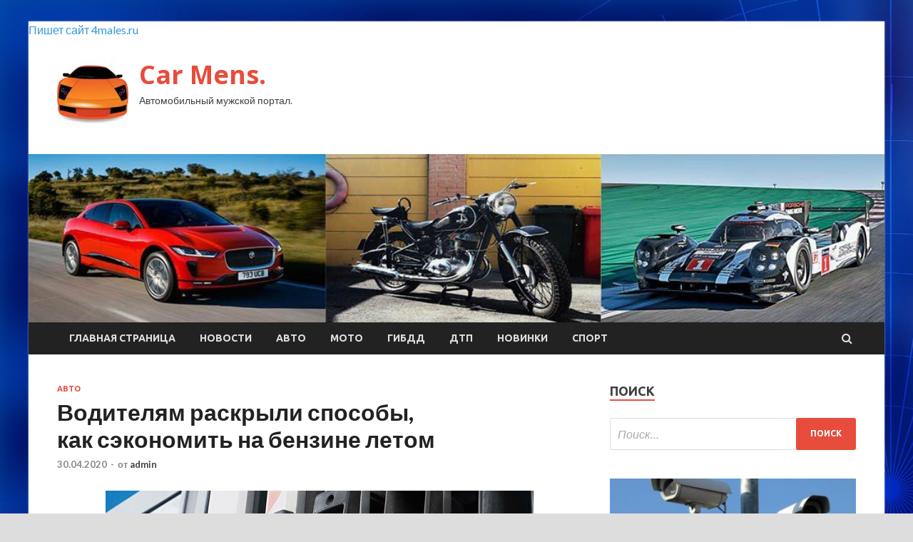

--- FILE ---
content_type: text/html; charset=UTF-8
request_url: https://achmap.ru/avto/voditeliam-raskryli-sposoby-kak-sekonomit-na-benzine-letom.html
body_size: 17949
content:
<!DOCTYPE html>
<html lang="ru-RU">
<head>
<meta charset="UTF-8">
<meta name="viewport" content="width=device-width, initial-scale=1">
<link rel="profile" href="http://gmpg.org/xfn/11">

<title>Водителям раскрыли способы, как сэкономить на бензине летом &#8212; Car Mens.</title>
    <style>
        #wpadminbar #wp-admin-bar-p404_free_top_button .ab-icon:before {
            content: "\f103";
            color: red;
            top: 2px;
        }
    </style>
<meta name='robots' content='max-image-preview:large' />
<link rel='dns-prefetch' href='//fonts.googleapis.com' />
<link rel="alternate" type="application/rss+xml" title="Car Mens. &raquo; Лента" href="https://achmap.ru/feed" />
<link rel="alternate" type="application/rss+xml" title="Car Mens. &raquo; Лента комментариев" href="https://achmap.ru/comments/feed" />
<link rel="alternate" title="oEmbed (JSON)" type="application/json+oembed" href="https://achmap.ru/wp-json/oembed/1.0/embed?url=https%3A%2F%2Fachmap.ru%2Favto%2Fvoditeliam-raskryli-sposoby-kak-sekonomit-na-benzine-letom.html" />
<link rel="alternate" title="oEmbed (XML)" type="text/xml+oembed" href="https://achmap.ru/wp-json/oembed/1.0/embed?url=https%3A%2F%2Fachmap.ru%2Favto%2Fvoditeliam-raskryli-sposoby-kak-sekonomit-na-benzine-letom.html&#038;format=xml" />
<style id='wp-img-auto-sizes-contain-inline-css' type='text/css'>
img:is([sizes=auto i],[sizes^="auto," i]){contain-intrinsic-size:3000px 1500px}
/*# sourceURL=wp-img-auto-sizes-contain-inline-css */
</style>
<style id='wp-emoji-styles-inline-css' type='text/css'>

	img.wp-smiley, img.emoji {
		display: inline !important;
		border: none !important;
		box-shadow: none !important;
		height: 1em !important;
		width: 1em !important;
		margin: 0 0.07em !important;
		vertical-align: -0.1em !important;
		background: none !important;
		padding: 0 !important;
	}
/*# sourceURL=wp-emoji-styles-inline-css */
</style>
<style id='wp-block-library-inline-css' type='text/css'>
:root{--wp-block-synced-color:#7a00df;--wp-block-synced-color--rgb:122,0,223;--wp-bound-block-color:var(--wp-block-synced-color);--wp-editor-canvas-background:#ddd;--wp-admin-theme-color:#007cba;--wp-admin-theme-color--rgb:0,124,186;--wp-admin-theme-color-darker-10:#006ba1;--wp-admin-theme-color-darker-10--rgb:0,107,160.5;--wp-admin-theme-color-darker-20:#005a87;--wp-admin-theme-color-darker-20--rgb:0,90,135;--wp-admin-border-width-focus:2px}@media (min-resolution:192dpi){:root{--wp-admin-border-width-focus:1.5px}}.wp-element-button{cursor:pointer}:root .has-very-light-gray-background-color{background-color:#eee}:root .has-very-dark-gray-background-color{background-color:#313131}:root .has-very-light-gray-color{color:#eee}:root .has-very-dark-gray-color{color:#313131}:root .has-vivid-green-cyan-to-vivid-cyan-blue-gradient-background{background:linear-gradient(135deg,#00d084,#0693e3)}:root .has-purple-crush-gradient-background{background:linear-gradient(135deg,#34e2e4,#4721fb 50%,#ab1dfe)}:root .has-hazy-dawn-gradient-background{background:linear-gradient(135deg,#faaca8,#dad0ec)}:root .has-subdued-olive-gradient-background{background:linear-gradient(135deg,#fafae1,#67a671)}:root .has-atomic-cream-gradient-background{background:linear-gradient(135deg,#fdd79a,#004a59)}:root .has-nightshade-gradient-background{background:linear-gradient(135deg,#330968,#31cdcf)}:root .has-midnight-gradient-background{background:linear-gradient(135deg,#020381,#2874fc)}:root{--wp--preset--font-size--normal:16px;--wp--preset--font-size--huge:42px}.has-regular-font-size{font-size:1em}.has-larger-font-size{font-size:2.625em}.has-normal-font-size{font-size:var(--wp--preset--font-size--normal)}.has-huge-font-size{font-size:var(--wp--preset--font-size--huge)}.has-text-align-center{text-align:center}.has-text-align-left{text-align:left}.has-text-align-right{text-align:right}.has-fit-text{white-space:nowrap!important}#end-resizable-editor-section{display:none}.aligncenter{clear:both}.items-justified-left{justify-content:flex-start}.items-justified-center{justify-content:center}.items-justified-right{justify-content:flex-end}.items-justified-space-between{justify-content:space-between}.screen-reader-text{border:0;clip-path:inset(50%);height:1px;margin:-1px;overflow:hidden;padding:0;position:absolute;width:1px;word-wrap:normal!important}.screen-reader-text:focus{background-color:#ddd;clip-path:none;color:#444;display:block;font-size:1em;height:auto;left:5px;line-height:normal;padding:15px 23px 14px;text-decoration:none;top:5px;width:auto;z-index:100000}html :where(.has-border-color){border-style:solid}html :where([style*=border-top-color]){border-top-style:solid}html :where([style*=border-right-color]){border-right-style:solid}html :where([style*=border-bottom-color]){border-bottom-style:solid}html :where([style*=border-left-color]){border-left-style:solid}html :where([style*=border-width]){border-style:solid}html :where([style*=border-top-width]){border-top-style:solid}html :where([style*=border-right-width]){border-right-style:solid}html :where([style*=border-bottom-width]){border-bottom-style:solid}html :where([style*=border-left-width]){border-left-style:solid}html :where(img[class*=wp-image-]){height:auto;max-width:100%}:where(figure){margin:0 0 1em}html :where(.is-position-sticky){--wp-admin--admin-bar--position-offset:var(--wp-admin--admin-bar--height,0px)}@media screen and (max-width:600px){html :where(.is-position-sticky){--wp-admin--admin-bar--position-offset:0px}}

/*# sourceURL=wp-block-library-inline-css */
</style><style id='global-styles-inline-css' type='text/css'>
:root{--wp--preset--aspect-ratio--square: 1;--wp--preset--aspect-ratio--4-3: 4/3;--wp--preset--aspect-ratio--3-4: 3/4;--wp--preset--aspect-ratio--3-2: 3/2;--wp--preset--aspect-ratio--2-3: 2/3;--wp--preset--aspect-ratio--16-9: 16/9;--wp--preset--aspect-ratio--9-16: 9/16;--wp--preset--color--black: #000000;--wp--preset--color--cyan-bluish-gray: #abb8c3;--wp--preset--color--white: #ffffff;--wp--preset--color--pale-pink: #f78da7;--wp--preset--color--vivid-red: #cf2e2e;--wp--preset--color--luminous-vivid-orange: #ff6900;--wp--preset--color--luminous-vivid-amber: #fcb900;--wp--preset--color--light-green-cyan: #7bdcb5;--wp--preset--color--vivid-green-cyan: #00d084;--wp--preset--color--pale-cyan-blue: #8ed1fc;--wp--preset--color--vivid-cyan-blue: #0693e3;--wp--preset--color--vivid-purple: #9b51e0;--wp--preset--gradient--vivid-cyan-blue-to-vivid-purple: linear-gradient(135deg,rgb(6,147,227) 0%,rgb(155,81,224) 100%);--wp--preset--gradient--light-green-cyan-to-vivid-green-cyan: linear-gradient(135deg,rgb(122,220,180) 0%,rgb(0,208,130) 100%);--wp--preset--gradient--luminous-vivid-amber-to-luminous-vivid-orange: linear-gradient(135deg,rgb(252,185,0) 0%,rgb(255,105,0) 100%);--wp--preset--gradient--luminous-vivid-orange-to-vivid-red: linear-gradient(135deg,rgb(255,105,0) 0%,rgb(207,46,46) 100%);--wp--preset--gradient--very-light-gray-to-cyan-bluish-gray: linear-gradient(135deg,rgb(238,238,238) 0%,rgb(169,184,195) 100%);--wp--preset--gradient--cool-to-warm-spectrum: linear-gradient(135deg,rgb(74,234,220) 0%,rgb(151,120,209) 20%,rgb(207,42,186) 40%,rgb(238,44,130) 60%,rgb(251,105,98) 80%,rgb(254,248,76) 100%);--wp--preset--gradient--blush-light-purple: linear-gradient(135deg,rgb(255,206,236) 0%,rgb(152,150,240) 100%);--wp--preset--gradient--blush-bordeaux: linear-gradient(135deg,rgb(254,205,165) 0%,rgb(254,45,45) 50%,rgb(107,0,62) 100%);--wp--preset--gradient--luminous-dusk: linear-gradient(135deg,rgb(255,203,112) 0%,rgb(199,81,192) 50%,rgb(65,88,208) 100%);--wp--preset--gradient--pale-ocean: linear-gradient(135deg,rgb(255,245,203) 0%,rgb(182,227,212) 50%,rgb(51,167,181) 100%);--wp--preset--gradient--electric-grass: linear-gradient(135deg,rgb(202,248,128) 0%,rgb(113,206,126) 100%);--wp--preset--gradient--midnight: linear-gradient(135deg,rgb(2,3,129) 0%,rgb(40,116,252) 100%);--wp--preset--font-size--small: 13px;--wp--preset--font-size--medium: 20px;--wp--preset--font-size--large: 36px;--wp--preset--font-size--x-large: 42px;--wp--preset--spacing--20: 0.44rem;--wp--preset--spacing--30: 0.67rem;--wp--preset--spacing--40: 1rem;--wp--preset--spacing--50: 1.5rem;--wp--preset--spacing--60: 2.25rem;--wp--preset--spacing--70: 3.38rem;--wp--preset--spacing--80: 5.06rem;--wp--preset--shadow--natural: 6px 6px 9px rgba(0, 0, 0, 0.2);--wp--preset--shadow--deep: 12px 12px 50px rgba(0, 0, 0, 0.4);--wp--preset--shadow--sharp: 6px 6px 0px rgba(0, 0, 0, 0.2);--wp--preset--shadow--outlined: 6px 6px 0px -3px rgb(255, 255, 255), 6px 6px rgb(0, 0, 0);--wp--preset--shadow--crisp: 6px 6px 0px rgb(0, 0, 0);}:where(.is-layout-flex){gap: 0.5em;}:where(.is-layout-grid){gap: 0.5em;}body .is-layout-flex{display: flex;}.is-layout-flex{flex-wrap: wrap;align-items: center;}.is-layout-flex > :is(*, div){margin: 0;}body .is-layout-grid{display: grid;}.is-layout-grid > :is(*, div){margin: 0;}:where(.wp-block-columns.is-layout-flex){gap: 2em;}:where(.wp-block-columns.is-layout-grid){gap: 2em;}:where(.wp-block-post-template.is-layout-flex){gap: 1.25em;}:where(.wp-block-post-template.is-layout-grid){gap: 1.25em;}.has-black-color{color: var(--wp--preset--color--black) !important;}.has-cyan-bluish-gray-color{color: var(--wp--preset--color--cyan-bluish-gray) !important;}.has-white-color{color: var(--wp--preset--color--white) !important;}.has-pale-pink-color{color: var(--wp--preset--color--pale-pink) !important;}.has-vivid-red-color{color: var(--wp--preset--color--vivid-red) !important;}.has-luminous-vivid-orange-color{color: var(--wp--preset--color--luminous-vivid-orange) !important;}.has-luminous-vivid-amber-color{color: var(--wp--preset--color--luminous-vivid-amber) !important;}.has-light-green-cyan-color{color: var(--wp--preset--color--light-green-cyan) !important;}.has-vivid-green-cyan-color{color: var(--wp--preset--color--vivid-green-cyan) !important;}.has-pale-cyan-blue-color{color: var(--wp--preset--color--pale-cyan-blue) !important;}.has-vivid-cyan-blue-color{color: var(--wp--preset--color--vivid-cyan-blue) !important;}.has-vivid-purple-color{color: var(--wp--preset--color--vivid-purple) !important;}.has-black-background-color{background-color: var(--wp--preset--color--black) !important;}.has-cyan-bluish-gray-background-color{background-color: var(--wp--preset--color--cyan-bluish-gray) !important;}.has-white-background-color{background-color: var(--wp--preset--color--white) !important;}.has-pale-pink-background-color{background-color: var(--wp--preset--color--pale-pink) !important;}.has-vivid-red-background-color{background-color: var(--wp--preset--color--vivid-red) !important;}.has-luminous-vivid-orange-background-color{background-color: var(--wp--preset--color--luminous-vivid-orange) !important;}.has-luminous-vivid-amber-background-color{background-color: var(--wp--preset--color--luminous-vivid-amber) !important;}.has-light-green-cyan-background-color{background-color: var(--wp--preset--color--light-green-cyan) !important;}.has-vivid-green-cyan-background-color{background-color: var(--wp--preset--color--vivid-green-cyan) !important;}.has-pale-cyan-blue-background-color{background-color: var(--wp--preset--color--pale-cyan-blue) !important;}.has-vivid-cyan-blue-background-color{background-color: var(--wp--preset--color--vivid-cyan-blue) !important;}.has-vivid-purple-background-color{background-color: var(--wp--preset--color--vivid-purple) !important;}.has-black-border-color{border-color: var(--wp--preset--color--black) !important;}.has-cyan-bluish-gray-border-color{border-color: var(--wp--preset--color--cyan-bluish-gray) !important;}.has-white-border-color{border-color: var(--wp--preset--color--white) !important;}.has-pale-pink-border-color{border-color: var(--wp--preset--color--pale-pink) !important;}.has-vivid-red-border-color{border-color: var(--wp--preset--color--vivid-red) !important;}.has-luminous-vivid-orange-border-color{border-color: var(--wp--preset--color--luminous-vivid-orange) !important;}.has-luminous-vivid-amber-border-color{border-color: var(--wp--preset--color--luminous-vivid-amber) !important;}.has-light-green-cyan-border-color{border-color: var(--wp--preset--color--light-green-cyan) !important;}.has-vivid-green-cyan-border-color{border-color: var(--wp--preset--color--vivid-green-cyan) !important;}.has-pale-cyan-blue-border-color{border-color: var(--wp--preset--color--pale-cyan-blue) !important;}.has-vivid-cyan-blue-border-color{border-color: var(--wp--preset--color--vivid-cyan-blue) !important;}.has-vivid-purple-border-color{border-color: var(--wp--preset--color--vivid-purple) !important;}.has-vivid-cyan-blue-to-vivid-purple-gradient-background{background: var(--wp--preset--gradient--vivid-cyan-blue-to-vivid-purple) !important;}.has-light-green-cyan-to-vivid-green-cyan-gradient-background{background: var(--wp--preset--gradient--light-green-cyan-to-vivid-green-cyan) !important;}.has-luminous-vivid-amber-to-luminous-vivid-orange-gradient-background{background: var(--wp--preset--gradient--luminous-vivid-amber-to-luminous-vivid-orange) !important;}.has-luminous-vivid-orange-to-vivid-red-gradient-background{background: var(--wp--preset--gradient--luminous-vivid-orange-to-vivid-red) !important;}.has-very-light-gray-to-cyan-bluish-gray-gradient-background{background: var(--wp--preset--gradient--very-light-gray-to-cyan-bluish-gray) !important;}.has-cool-to-warm-spectrum-gradient-background{background: var(--wp--preset--gradient--cool-to-warm-spectrum) !important;}.has-blush-light-purple-gradient-background{background: var(--wp--preset--gradient--blush-light-purple) !important;}.has-blush-bordeaux-gradient-background{background: var(--wp--preset--gradient--blush-bordeaux) !important;}.has-luminous-dusk-gradient-background{background: var(--wp--preset--gradient--luminous-dusk) !important;}.has-pale-ocean-gradient-background{background: var(--wp--preset--gradient--pale-ocean) !important;}.has-electric-grass-gradient-background{background: var(--wp--preset--gradient--electric-grass) !important;}.has-midnight-gradient-background{background: var(--wp--preset--gradient--midnight) !important;}.has-small-font-size{font-size: var(--wp--preset--font-size--small) !important;}.has-medium-font-size{font-size: var(--wp--preset--font-size--medium) !important;}.has-large-font-size{font-size: var(--wp--preset--font-size--large) !important;}.has-x-large-font-size{font-size: var(--wp--preset--font-size--x-large) !important;}
/*# sourceURL=global-styles-inline-css */
</style>

<style id='classic-theme-styles-inline-css' type='text/css'>
/*! This file is auto-generated */
.wp-block-button__link{color:#fff;background-color:#32373c;border-radius:9999px;box-shadow:none;text-decoration:none;padding:calc(.667em + 2px) calc(1.333em + 2px);font-size:1.125em}.wp-block-file__button{background:#32373c;color:#fff;text-decoration:none}
/*# sourceURL=/wp-includes/css/classic-themes.min.css */
</style>
<link rel='stylesheet' id='hitmag-fonts-css' href='//fonts.googleapis.com/css?family=Ubuntu%3A400%2C500%2C700%7CLato%3A400%2C700%2C400italic%2C700italic%7COpen+Sans%3A400%2C400italic%2C700&#038;subset=latin%2Clatin-ext' type='text/css' media='all' />
<link rel='stylesheet' id='font-awesome-css' href='https://achmap.ru/wp-content/themes/hitmag/css/font-awesome.min.css?ver=4.7.0' type='text/css' media='all' />
<link rel='stylesheet' id='hitmag-style-css' href='https://achmap.ru/wp-content/themes/hitmag/style.css?ver=86b07902d18c2b211fcd5b3909be9c25' type='text/css' media='all' />
<link rel='stylesheet' id='jquery-flexslider-css' href='https://achmap.ru/wp-content/themes/hitmag/css/flexslider.css?ver=86b07902d18c2b211fcd5b3909be9c25' type='text/css' media='screen' />
<link rel='stylesheet' id='jquery-magnific-popup-css' href='https://achmap.ru/wp-content/themes/hitmag/css/magnific-popup.css?ver=86b07902d18c2b211fcd5b3909be9c25' type='text/css' media='all' />
<link rel='stylesheet' id='wp-pagenavi-css' href='https://achmap.ru/wp-content/plugins/wp-pagenavi/pagenavi-css.css?ver=2.70' type='text/css' media='all' />
<script type="text/javascript" src="https://achmap.ru/wp-includes/js/jquery/jquery.min.js?ver=3.7.1" id="jquery-core-js"></script>
<script type="text/javascript" src="https://achmap.ru/wp-includes/js/jquery/jquery-migrate.min.js?ver=3.4.1" id="jquery-migrate-js"></script>
<link rel="https://api.w.org/" href="https://achmap.ru/wp-json/" /><link rel="alternate" title="JSON" type="application/json" href="https://achmap.ru/wp-json/wp/v2/posts/1462" /><link rel="EditURI" type="application/rsd+xml" title="RSD" href="https://achmap.ru/xmlrpc.php?rsd" />

<link rel="canonical" href="https://achmap.ru/avto/voditeliam-raskryli-sposoby-kak-sekonomit-na-benzine-letom.html" />
<link rel='shortlink' href='https://achmap.ru/?p=1462' />
<style type="text/css" id="custom-background-css">
body.custom-background { background-image: url("https://achmap.ru/wp-content/uploads/2020/04/sinyaya.jpg"); background-position: left top; background-size: auto; background-repeat: repeat; background-attachment: scroll; }
</style>
	<link rel="icon" href="https://achmap.ru/wp-content/uploads/2020/04/avto3-150x150.jpg" sizes="32x32" />
<link rel="icon" href="https://achmap.ru/wp-content/uploads/2020/04/avto3-e1587231839757.jpg" sizes="192x192" />
<link rel="apple-touch-icon" href="https://achmap.ru/wp-content/uploads/2020/04/avto3-e1587231839757.jpg" />
<meta name="msapplication-TileImage" content="https://achmap.ru/wp-content/uploads/2020/04/avto3-e1587231839757.jpg" />
</head>

<body class="wp-singular post-template-default single single-post postid-1462 single-format-standard custom-background wp-custom-logo wp-theme-hitmag th-right-sidebar">

<div id="page" class="site hitmag-wrapper">
	<a class="skip-link screen-reader-text" href="#content">Перейти к содержимому</a>

	<header id="masthead" class="site-header" role="banner">
 <a href="http://4males.ru" target="_blank">Пишет сайт 4males.ru</a> 		
		
		<div class="header-main-area">
			<div class="hm-container">
			<div class="site-branding">
				<div class="site-branding-content">
					<div class="hm-logo">
						<a href="https://achmap.ru/" class="custom-logo-link" rel="home"><img width="100" height="100" src="https://achmap.ru/wp-content/uploads/2020/04/avto3-e1587231839757.jpg" class="custom-logo" alt="Car Mens." decoding="async" /></a>					</div><!-- .hm-logo -->

					<div class="hm-site-title">
													<p class="site-title"><a href="https://achmap.ru/" rel="home">Car Mens.</a></p>
													<p class="site-description">Автомобильный мужской портал.</p>
											</div><!-- .hm-site-title -->
				</div><!-- .site-branding-content -->
			</div><!-- .site-branding -->

						</div><!-- .hm-container -->
		</div><!-- .header-main-area -->

		<div class="hm-header-image"><img src="https://achmap.ru/wp-content/uploads/2020/04/avto_mens_croped.jpg" height="199" width="1014" alt="" /></div>
		<div class="hm-nav-container">
			<nav id="site-navigation" class="main-navigation" role="navigation">
				<div class="hm-container">
				<div class="menu-glavnoe-menyu-container"><ul id="primary-menu" class="menu"><li id="menu-item-16" class="menu-item menu-item-type-custom menu-item-object-custom menu-item-home menu-item-16"><a href="http://achmap.ru/">Главная страница</a></li>
<li id="menu-item-63" class="menu-item menu-item-type-taxonomy menu-item-object-category menu-item-63"><a href="https://achmap.ru/category/novosti">Новости</a></li>
<li id="menu-item-67" class="menu-item menu-item-type-taxonomy menu-item-object-category current-post-ancestor current-menu-parent current-post-parent menu-item-67"><a href="https://achmap.ru/category/avto">Авто</a></li>
<li id="menu-item-68" class="menu-item menu-item-type-taxonomy menu-item-object-category menu-item-68"><a href="https://achmap.ru/category/moto">Мото</a></li>
<li id="menu-item-64" class="menu-item menu-item-type-taxonomy menu-item-object-category menu-item-64"><a href="https://achmap.ru/category/gibdd">ГИБДД</a></li>
<li id="menu-item-62" class="menu-item menu-item-type-taxonomy menu-item-object-category menu-item-62"><a href="https://achmap.ru/category/dtp">ДТП</a></li>
<li id="menu-item-65" class="menu-item menu-item-type-taxonomy menu-item-object-category menu-item-65"><a href="https://achmap.ru/category/novinki">Новинки</a></li>
<li id="menu-item-66" class="menu-item menu-item-type-taxonomy menu-item-object-category menu-item-66"><a href="https://achmap.ru/category/sport">Спорт</a></li>
</ul></div>
									<div class="hm-search-button-icon"></div>
					<div class="hm-search-box-container">
						<div class="hm-search-box">
							<form role="search" method="get" class="search-form" action="https://achmap.ru/">
				<label>
					<span class="screen-reader-text">Найти:</span>
					<input type="search" class="search-field" placeholder="Поиск&hellip;" value="" name="s" />
				</label>
				<input type="submit" class="search-submit" value="Поиск" />
			</form>						</div><!-- th-search-box -->
					</div><!-- .th-search-box-container -->
								</div><!-- .hm-container -->
			</nav><!-- #site-navigation -->
			<a href="#" class="navbutton" id="main-nav-button">Главное меню</a>
			<div class="responsive-mainnav"></div>
		</div><!-- .hm-nav-container -->

		
	</header><!-- #masthead -->

	<div id="content" class="site-content">
		<div class="hm-container">

	<div id="primary" class="content-area">
		<main id="main" class="site-main" role="main">

		
<article id="post-1462" class="hitmag-single post-1462 post type-post status-publish format-standard has-post-thumbnail hentry category-avto">
	<header class="entry-header">
		<div class="cat-links"><a href="https://achmap.ru/category/avto" rel="category tag">Авто</a></div><h1 class="entry-title">Водителям раскрыли способы, как сэкономить на бензине летом</h1>		<div class="entry-meta">
			<span class="posted-on"><a href="https://achmap.ru/avto/voditeliam-raskryli-sposoby-kak-sekonomit-na-benzine-letom.html" rel="bookmark"><time class="entry-date published updated" datetime="2020-04-30T19:00:10+03:00">30.04.2020</time></a></span><span class="meta-sep"> - </span><span class="byline"> от <span class="author vcard"><a class="url fn n" href="https://achmap.ru/author/admin">admin</a></span></span>		</div><!-- .entry-meta -->
		
	</header><!-- .entry-header -->
	
	

	<div class="entry-content">
		<p><img decoding="async" alt="<br />
Водителям раскрыли способы, как&nbsp;сэкономить на&nbsp;бензине летом<br />
" src="/wp-content/uploads/2020/04/b77c55013eb51fc8b6bee8a353d5592b.jpg" class="aligncenter" /></p>
<p>
Фото:<br />
РИА Новости</p>
<p>
<p>
<p>Многих водителей беспокоит вопрос, как сэкономить на бензине, при этом не навредив автомобилю. Эксперты поделились несколькими советами, которые будут особенно полезны в сегодняшнее непростое время, ведь в условиях кризиса уже к лету горючее <span id="more-1462"></span>может значительно подорожать.</p>
<p>Водителям рассказали о причинах проблем с запуском автомобиля в дождь</p>
<p>В городе с его пробками и трафиком сэкономить невозможно, пишет АвтоВзгляд. Но сэкономить на бензине можно в долгой дороге, например, на дачу.</p>
<p>От засоренного воздушного фильтра мотор буквально задыхается, говорят специалисты. Если же фильтр не менялся долгое время, при этом еще и забился, машина может просто заглохнуть. Дело в том, что из-за недостатка воздуха электронный блок управления двигателем обогащает топливно-воздушную смесь, а расход топлива увеличивается. Поэтому летом желательно сменить воздушный фильтр на новый. Таким образом удастся сэкономить около пяти процентов топлива.</p>
<p>Также водителям советуют накачать шины перед длительной поездкой. Необходимо поднять давление в них на пару десятых выше базовых значений. Таким образом получится сэкономить от одного до двух процентов топлива.</p>
<p>Большой багажник на крыше — это удобно, так как туда можно поместить большое количество вещей. Но такой «гаджет» ухудшает аэродинамику автомобиля, что увеличивает расход топлива на 10 процентов. Поэтому без острой необходимости специалисты не рекомендуют его использовать.</p>
<p>Чтобы сэкономить деньги, эксперты советуют не крутить мотор до отсечки. Чем выше скорость — тем больше расход, причем в два раза. Поэтому нужно ехать плавно, при этом закрывая все окна. Также желательно выключать кондиционер.</p>
<p>Ранее водителей научили избавляться от потертостей на обивке салона. Так, эксперты для этого советуют использовать «жидкую кожу». Средство представляет собой искусственный полимер, который легко заполняет поврежденные участки.</p>
<p>Источник: <a href="http://auto.rambler.ru/news/44111855">auto.rambler.ru</a> </p>
	</div><!-- .entry-content -->

	<footer class="entry-footer">
			</footer><!-- .entry-footer -->
</article><!-- #post-## -->

    <div class="hm-related-posts">
    
    <div class="wt-container">
        <h4 class="widget-title">Похожие записи</h4>
    </div>

    <div class="hmrp-container">

        
                <div class="hm-rel-post">
                    <a href="https://achmap.ru/avto/madi-otmenila-133-shtrafa-za-ezdy-s-nepravilno-ykazannym-nomerom-avtomobilia-v-propyske.html" rel="bookmark" title="МАДИ отменила 133 штрафа за езду с неправильно указанным номером автомобиля в пропуске">
                        <img width="348" height="215" src="https://achmap.ru/wp-content/uploads/2020/05/c3ac9b7d2b9bfa2667f8390926f836c7-348x215.jpeg" class="attachment-hitmag-grid size-hitmag-grid wp-post-image" alt="" decoding="async" fetchpriority="high" />                    </a>
                    <h3 class="post-title">
                        <a href="https://achmap.ru/avto/madi-otmenila-133-shtrafa-za-ezdy-s-nepravilno-ykazannym-nomerom-avtomobilia-v-propyske.html" rel="bookmark" title="МАДИ отменила 133 штрафа за езду с неправильно указанным номером автомобиля в пропуске">
                            МАДИ отменила 133 штрафа за езду с неправильно указанным номером автомобиля в пропуске                        </a>
                    </h3>
                    <p class="hms-meta"><time class="entry-date published updated" datetime="2020-05-19T18:00:16+03:00">19.05.2020</time></p>
                </div>
            
            
                <div class="hm-rel-post">
                    <a href="https://achmap.ru/avto/rossiiane-peredymali-ezdit-na-dorogih-mashinah.html" rel="bookmark" title="Россияне передумали ездить на дорогих машинах">
                        <img width="348" height="215" src="https://achmap.ru/wp-content/uploads/2020/05/95c7dd5331e30c21da56dba3bfb3ab5f-348x215.jpeg" class="attachment-hitmag-grid size-hitmag-grid wp-post-image" alt="" decoding="async" />                    </a>
                    <h3 class="post-title">
                        <a href="https://achmap.ru/avto/rossiiane-peredymali-ezdit-na-dorogih-mashinah.html" rel="bookmark" title="Россияне передумали ездить на дорогих машинах">
                            Россияне передумали ездить на дорогих машинах                        </a>
                    </h3>
                    <p class="hms-meta"><time class="entry-date published updated" datetime="2020-05-19T18:00:14+03:00">19.05.2020</time></p>
                </div>
            
            
                <div class="hm-rel-post">
                    <a href="https://achmap.ru/avto/bmw-otzyvaet-365-svoih-avtomobilei-v-rossii.html" rel="bookmark" title="BMW отзывает 365 своих автомобилей в России">
                        <img width="348" height="215" src="https://achmap.ru/wp-content/uploads/2020/05/d9766833e2c4244f872a2a6bc4e89388-348x215.jpeg" class="attachment-hitmag-grid size-hitmag-grid wp-post-image" alt="" decoding="async" />                    </a>
                    <h3 class="post-title">
                        <a href="https://achmap.ru/avto/bmw-otzyvaet-365-svoih-avtomobilei-v-rossii.html" rel="bookmark" title="BMW отзывает 365 своих автомобилей в России">
                            BMW отзывает 365 своих автомобилей в России                        </a>
                    </h3>
                    <p class="hms-meta"><time class="entry-date published updated" datetime="2020-05-19T18:00:12+03:00">19.05.2020</time></p>
                </div>
            
            
    </div>
    </div>

    
	<nav class="navigation post-navigation" aria-label="Записи">
		<h2 class="screen-reader-text">Навигация по записям</h2>
		<div class="nav-links"><div class="nav-previous"><a href="https://achmap.ru/avto/lexus-podderjit-rossiiskii-malyi-biznes-v-partnerstve-s-proektom-support-local.html" rel="prev"><span class="meta-nav" aria-hidden="true">Предыдущая статья</span> <span class="post-title">Lexus поддержит российский малый бизнес в партнерстве с проектом Support Local</span></a></div><div class="nav-next"><a href="https://achmap.ru/avto/shashlyki-na-maiskie-mojno-li-ehat-na-dachy-i-chto-za-eto-bydet.html" rel="next"><span class="meta-nav" aria-hidden="true">Следующая статья</span> <span class="post-title">Шашлыки на майские: можно ли ехать на дачу и что за это будет</span></a></div></div>
	</nav><div class="hm-authorbox">

    <div class="hm-author-img">
        <img alt='' src='https://secure.gravatar.com/avatar/5fdb85cac86e45de2473cae2fb150b8501f466c267d3d07ed0727a97153d5b64?s=100&#038;d=mm&#038;r=g' srcset='https://secure.gravatar.com/avatar/5fdb85cac86e45de2473cae2fb150b8501f466c267d3d07ed0727a97153d5b64?s=200&#038;d=mm&#038;r=g 2x' class='avatar avatar-100 photo' height='100' width='100' loading='lazy' decoding='async'/>    </div>

    <div class="hm-author-content">
        <h4 class="author-name">О admin</h4>
        <p class="author-description"></p>
        <a class="author-posts-link" href="https://achmap.ru/author/admin" title="admin">
            Посмотреть все записи автора admin &rarr;        </a>
    </div>

</div>
		</main><!-- #main -->
	</div><!-- #primary -->



<aside id="secondary" class="widget-area" role="complementary">
	<section id="search-3" class="widget widget_search"><h4 class="widget-title">Поиск</h4><form role="search" method="get" class="search-form" action="https://achmap.ru/">
				<label>
					<span class="screen-reader-text">Найти:</span>
					<input type="search" class="search-field" placeholder="Поиск&hellip;" value="" name="s" />
				</label>
				<input type="submit" class="search-submit" value="Поиск" />
			</form></section><section id="hitmag_dual_category_posts-2" class="widget widget_hitmag_dual_category_posts">		<!-- Category 1 -->
		<div class="hm-dualc-left">
			
                                                                    
                        <div class="hmbd-post">
                                                            <a href="https://achmap.ru/novinki/v-pravitelstve-snova-lobbiryut-ideu-edinogo-operatora-dorojnyh-kamer.html" title="В правительстве снова лоббируют идею единого оператора дорожных камер"><img width="348" height="215" src="https://achmap.ru/wp-content/uploads/2020/05/3ed2385fc659169354ea057a2ab54cdb-348x215.jpg" class="attachment-hitmag-grid size-hitmag-grid wp-post-image" alt="" decoding="async" loading="lazy" /></a>
                            
                            <div class="cat-links"><a href="https://achmap.ru/category/novinki" rel="category tag">Новинки</a></div>
                            <h3 class="hmb-entry-title"><a href="https://achmap.ru/novinki/v-pravitelstve-snova-lobbiryut-ideu-edinogo-operatora-dorojnyh-kamer.html" rel="bookmark">В правительстве снова лоббируют идею единого оператора дорожных камер</a></h3>						

                            <div class="hmb-entry-meta">
                                <span class="posted-on"><a href="https://achmap.ru/novinki/v-pravitelstve-snova-lobbiryut-ideu-edinogo-operatora-dorojnyh-kamer.html" rel="bookmark"><time class="entry-date published updated" datetime="2020-05-19T19:00:06+03:00">19.05.2020</time></a></span><span class="meta-sep"> - </span><span class="byline"> от <span class="author vcard"><a class="url fn n" href="https://achmap.ru/author/admin">admin</a></span></span>                            </div><!-- .entry-meta -->

                            <div class="hmb-entry-summary"><p>Правительство России вновь выступит с инициативой создать единого федерального оператора всех дорожных камер. Эта идея уже предлагалась в 2019-м, но была забракована. Спустя год Минкомсвязи РФ снова готовит проект распоряжения &hellip;</p>
</div>
                        </div><!-- .hmbd-post -->

                                                                                                    <div class="hms-post">
                                                            <div class="hms-thumb">
                                    <a href="https://achmap.ru/novinki/nissan-razrabatyvaet-plan-vyjivaniia-v-evrope.html" rel="bookmark" title="Nissan разрабатывает план выживания в Европе">	
                                        <img width="135" height="93" src="https://achmap.ru/wp-content/uploads/2020/05/9517f217c155c2ae39da8c1e148165e8-135x93.jpg" class="attachment-hitmag-thumbnail size-hitmag-thumbnail wp-post-image" alt="" decoding="async" loading="lazy" />                                    </a>
                                </div>
                                                        <div class="hms-details">
                                <h3 class="hms-title"><a href="https://achmap.ru/novinki/nissan-razrabatyvaet-plan-vyjivaniia-v-evrope.html" rel="bookmark">Nissan разрабатывает план выживания в Европе</a></h3>                                <p class="hms-meta"><time class="entry-date published updated" datetime="2020-05-19T19:00:05+03:00">19.05.2020</time></p>
                            </div>
                        </div>
                                                                                                    <div class="hms-post">
                                                            <div class="hms-thumb">
                                    <a href="https://achmap.ru/novinki/obiavlen-short-list-premii-top-5-avto-v-nominacii-lychshii-pr-departament-avtoproizvoditelia.html" rel="bookmark" title="Объявлен шорт-лист премии ТОП-5 АВТО в номинации «Лучший PR-Департамент Автопроизводителя»">	
                                        <img width="135" height="93" src="https://achmap.ru/wp-content/uploads/2020/05/6d3da1f30effe353adf99dad0a0d2359-135x93.jpg" class="attachment-hitmag-thumbnail size-hitmag-thumbnail wp-post-image" alt="" decoding="async" loading="lazy" />                                    </a>
                                </div>
                                                        <div class="hms-details">
                                <h3 class="hms-title"><a href="https://achmap.ru/novinki/obiavlen-short-list-premii-top-5-avto-v-nominacii-lychshii-pr-departament-avtoproizvoditelia.html" rel="bookmark">Объявлен шорт-лист премии ТОП-5 АВТО в номинации «Лучший PR-Департамент Автопроизводителя»</a></h3>                                <p class="hms-meta"><time class="entry-date published updated" datetime="2020-05-19T19:00:04+03:00">19.05.2020</time></p>
                            </div>
                        </div>
                                                                                                    <div class="hms-post">
                                                            <div class="hms-thumb">
                                    <a href="https://achmap.ru/novinki/startovali-prodaji-novogo-volkswagen-polo.html" rel="bookmark" title="Стартовали продажи нового Volkswagen Polo">	
                                        <img width="135" height="93" src="https://achmap.ru/wp-content/uploads/2020/05/eb662ee482dff6bb765375efe99722e4-135x93.jpg" class="attachment-hitmag-thumbnail size-hitmag-thumbnail wp-post-image" alt="" decoding="async" loading="lazy" />                                    </a>
                                </div>
                                                        <div class="hms-details">
                                <h3 class="hms-title"><a href="https://achmap.ru/novinki/startovali-prodaji-novogo-volkswagen-polo.html" rel="bookmark">Стартовали продажи нового Volkswagen Polo</a></h3>                                <p class="hms-meta"><time class="entry-date published updated" datetime="2020-05-19T12:00:10+03:00">19.05.2020</time></p>
                            </div>
                        </div>
                                                                                                    <div class="hms-post">
                                                            <div class="hms-thumb">
                                    <a href="https://achmap.ru/novinki/toyota-predstavila-krossover-venza-novogo-pokoleniia.html" rel="bookmark" title="Toyota представила кроссовер Venza нового поколения">	
                                        <img width="135" height="93" src="https://achmap.ru/wp-content/uploads/2020/05/367d81f69d00481d6fef53c6e1ee9774-135x93.jpg" class="attachment-hitmag-thumbnail size-hitmag-thumbnail wp-post-image" alt="" decoding="async" loading="lazy" />                                    </a>
                                </div>
                                                        <div class="hms-details">
                                <h3 class="hms-title"><a href="https://achmap.ru/novinki/toyota-predstavila-krossover-venza-novogo-pokoleniia.html" rel="bookmark">Toyota представила кроссовер Venza нового поколения</a></h3>                                <p class="hms-meta"><time class="entry-date published updated" datetime="2020-05-19T12:00:09+03:00">19.05.2020</time></p>
                            </div>
                        </div>
                                                                                                    <div class="hms-post">
                                                            <div class="hms-thumb">
                                    <a href="https://achmap.ru/novinki/jeep-otpravit-na-servis-krossovery-compass-v-rossii.html" rel="bookmark" title="Jeep отправит на сервис кроссоверы Compass в России">	
                                        <img width="135" height="93" src="https://achmap.ru/wp-content/uploads/2020/05/89a31036441b99be420bc375898750d4-135x93.jpg" class="attachment-hitmag-thumbnail size-hitmag-thumbnail wp-post-image" alt="" decoding="async" loading="lazy" />                                    </a>
                                </div>
                                                        <div class="hms-details">
                                <h3 class="hms-title"><a href="https://achmap.ru/novinki/jeep-otpravit-na-servis-krossovery-compass-v-rossii.html" rel="bookmark">Jeep отправит на сервис кроссоверы Compass в России</a></h3>                                <p class="hms-meta"><time class="entry-date published updated" datetime="2020-05-19T12:00:08+03:00">19.05.2020</time></p>
                            </div>
                        </div>
                                                                                    
		</div><!-- .hm-dualc-left -->


		<!-- Category 2 -->

		<div class="hm-dualc-right">
			
							
                            
                    <div class="hmbd-post">
                                                    <a href="https://achmap.ru/moto/na-rynok-vyhodiat-premialnye-samokaty-ducati.html" title="На рынок выходят премиальные самокаты Ducati"><img width="348" height="215" src="https://achmap.ru/wp-content/uploads/2020/05/95dd445fc57e593ff8cef979893094df-348x215.jpg" class="attachment-hitmag-grid size-hitmag-grid wp-post-image" alt="" decoding="async" loading="lazy" /></a>
                        
                        <div class="cat-links"><a href="https://achmap.ru/category/moto" rel="category tag">Мото</a></div>
                        <h3 class="hmb-entry-title"><a href="https://achmap.ru/moto/na-rynok-vyhodiat-premialnye-samokaty-ducati.html" rel="bookmark">На рынок выходят премиальные самокаты Ducati</a></h3>						
                        
                        <div class="hmb-entry-meta">
                                <span class="posted-on"><a href="https://achmap.ru/moto/na-rynok-vyhodiat-premialnye-samokaty-ducati.html" rel="bookmark"><time class="entry-date published updated" datetime="2020-05-19T14:00:11+03:00">19.05.2020</time></a></span><span class="meta-sep"> - </span><span class="byline"> от <span class="author vcard"><a class="url fn n" href="https://achmap.ru/author/admin">admin</a></span></span>                        </div><!-- .entry-meta -->
                        <div class="hmb-entry-summary"><p>Итальянский производитель мотоциклов Ducati решил открыть для себя новую нишу и начал продажу под своей маркой складных электрических самокатов, получивших название Ducati Urban e-Mobility. Причём компания Ducati предоставит только имя, &hellip;</p>
</div>
                    </div><!-- .hmdb-post -->
                    
                                                                    
                    <div class="hms-post">
                                                    <div class="hms-thumb">
                                <a href="https://achmap.ru/moto/dvyhkolesnyi-flagman-honda-polychit-opcii-premiym-avto.html" rel="bookmark" title="Двухколесный флагман Honda получит опции премиум-авто">	
                                    <img width="135" height="93" src="https://achmap.ru/wp-content/uploads/2020/05/cff01909c6b797952dce90d6cc8498dc-135x93.jpg" class="attachment-hitmag-thumbnail size-hitmag-thumbnail wp-post-image" alt="" decoding="async" loading="lazy" />                                </a>
                            </div>
                                                <div class="hms-details">
                            <h3 class="hms-title"><a href="https://achmap.ru/moto/dvyhkolesnyi-flagman-honda-polychit-opcii-premiym-avto.html" rel="bookmark">Двухколесный флагман Honda получит опции премиум-авто</a></h3>                            <p class="hms-meta"><time class="entry-date published updated" datetime="2020-05-16T16:00:08+03:00">16.05.2020</time></p>
                        </div>
                    </div>

                                                                    
                    <div class="hms-post">
                                                    <div class="hms-thumb">
                                <a href="https://achmap.ru/moto/7-lychshih-motociklov-s-probegom-dlia-novichkov.html" rel="bookmark" title="7 лучших мотоциклов с пробегом для новичков">	
                                    <img width="135" height="93" src="https://achmap.ru/wp-content/uploads/2020/05/9c145afdcf9821593cbfd597b2439730-135x93.jpg" class="attachment-hitmag-thumbnail size-hitmag-thumbnail wp-post-image" alt="" decoding="async" loading="lazy" />                                </a>
                            </div>
                                                <div class="hms-details">
                            <h3 class="hms-title"><a href="https://achmap.ru/moto/7-lychshih-motociklov-s-probegom-dlia-novichkov.html" rel="bookmark">7 лучших мотоциклов с пробегом для новичков</a></h3>                            <p class="hms-meta"><time class="entry-date published updated" datetime="2020-05-11T17:00:09+03:00">11.05.2020</time></p>
                        </div>
                    </div>

                                                                    
                    <div class="hms-post">
                                                    <div class="hms-thumb">
                                <a href="https://achmap.ru/moto/kak-motocikl-k-125-dal-nachalo-poiavleniu-legendarnogo-voshoda.html" rel="bookmark" title="Как мотоцикл К 125 дал начало появлению легендарного «Восхода»">	
                                    <img width="135" height="93" src="https://achmap.ru/wp-content/uploads/2020/05/81ac5edef99852411023847c7b144ab6-135x93.jpg" class="attachment-hitmag-thumbnail size-hitmag-thumbnail wp-post-image" alt="" decoding="async" loading="lazy" />                                </a>
                            </div>
                                                <div class="hms-details">
                            <h3 class="hms-title"><a href="https://achmap.ru/moto/kak-motocikl-k-125-dal-nachalo-poiavleniu-legendarnogo-voshoda.html" rel="bookmark">Как мотоцикл К 125 дал начало появлению легендарного «Восхода»</a></h3>                            <p class="hms-meta"><time class="entry-date published updated" datetime="2020-05-08T12:00:10+03:00">08.05.2020</time></p>
                        </div>
                    </div>

                                                                    
                    <div class="hms-post">
                                                    <div class="hms-thumb">
                                <a href="https://achmap.ru/moto/ygnannyi-27-let-nazad-motocikl-vernylsia-k-hoziainy.html" rel="bookmark" title="Угнанный 27 лет назад мотоцикл вернулся к хозяину">	
                                    <img width="135" height="93" src="https://achmap.ru/wp-content/uploads/2020/05/2dc2905a3611bab52bbe55fe25585520-135x93.jpg" class="attachment-hitmag-thumbnail size-hitmag-thumbnail wp-post-image" alt="" decoding="async" loading="lazy" />                                </a>
                            </div>
                                                <div class="hms-details">
                            <h3 class="hms-title"><a href="https://achmap.ru/moto/ygnannyi-27-let-nazad-motocikl-vernylsia-k-hoziainy.html" rel="bookmark">Угнанный 27 лет назад мотоцикл вернулся к хозяину</a></h3>                            <p class="hms-meta"><time class="entry-date published updated" datetime="2020-05-05T14:00:06+03:00">05.05.2020</time></p>
                        </div>
                    </div>

                                                                    
                    <div class="hms-post">
                                                    <div class="hms-thumb">
                                <a href="https://achmap.ru/moto/motobat-vozobnovil-raboty-na-dorogah-moskovskoi-oblasti.html" rel="bookmark" title="«Мотобат» возобновил работу на дорогах Московской области">	
                                    <img width="135" height="93" src="https://achmap.ru/wp-content/uploads/2020/05/2b730526013f37fd37f11dede9566aa1-135x93.jpg" class="attachment-hitmag-thumbnail size-hitmag-thumbnail wp-post-image" alt="" decoding="async" loading="lazy" />                                </a>
                            </div>
                                                <div class="hms-details">
                            <h3 class="hms-title"><a href="https://achmap.ru/moto/motobat-vozobnovil-raboty-na-dorogah-moskovskoi-oblasti.html" rel="bookmark">«Мотобат» возобновил работу на дорогах Московской области</a></h3>                            <p class="hms-meta"><time class="entry-date published updated" datetime="2020-05-05T07:00:13+03:00">05.05.2020</time></p>
                        </div>
                    </div>

                                                                                
		</div><!--.hm-dualc-right-->


</section>
		<section id="recent-posts-3" class="widget widget_recent_entries">
		<h4 class="widget-title">Последние записи</h4>
		<ul>
											<li>
					<a href="https://achmap.ru/novinki/v-pravitelstve-snova-lobbiryut-ideu-edinogo-operatora-dorojnyh-kamer.html">В правительстве снова лоббируют идею единого оператора дорожных камер</a>
									</li>
											<li>
					<a href="https://achmap.ru/novinki/nissan-razrabatyvaet-plan-vyjivaniia-v-evrope.html">Nissan разрабатывает план выживания в Европе</a>
									</li>
											<li>
					<a href="https://achmap.ru/novinki/obiavlen-short-list-premii-top-5-avto-v-nominacii-lychshii-pr-departament-avtoproizvoditelia.html">Объявлен шорт-лист премии ТОП-5 АВТО в номинации «Лучший PR-Департамент Автопроизводителя»</a>
									</li>
											<li>
					<a href="https://achmap.ru/avto/madi-otmenila-133-shtrafa-za-ezdy-s-nepravilno-ykazannym-nomerom-avtomobilia-v-propyske.html">МАДИ отменила 133 штрафа за езду с неправильно указанным номером автомобиля в пропуске</a>
									</li>
											<li>
					<a href="https://achmap.ru/avto/rossiiane-peredymali-ezdit-na-dorogih-mashinah.html">Россияне передумали ездить на дорогих машинах</a>
									</li>
					</ul>

		</section></aside><!-- #secondary -->	</div><!-- .hm-container -->
	</div><!-- #content -->

	<footer id="colophon" class="site-footer" role="contentinfo">
		<div class="hm-container">
			<div class="footer-widget-area">
				<div class="footer-sidebar" role="complementary">
					<aside id="custom_html-2" class="widget_text widget widget_custom_html"><div class="textwidget custom-html-widget"><noindex>
При цитировании ссылка на источник обязательна
</noindex></div></aside>				</div><!-- .footer-sidebar -->
		
				<div class="footer-sidebar" role="complementary">
					<aside id="custom_html-3" class="widget_text widget widget_custom_html"><div class="textwidget custom-html-widget"><noindex>
<!--LiveInternet counter--><script type="text/javascript">
document.write('<a href="//www.liveinternet.ru/click" '+
'target="_blank"><img src="//counter.yadro.ru/hit?t28.6;r'+
escape(document.referrer)+((typeof(screen)=='undefined')?'':
';s'+screen.width+'*'+screen.height+'*'+(screen.colorDepth?
screen.colorDepth:screen.pixelDepth))+';u'+escape(document.URL)+
';h'+escape(document.title.substring(0,150))+';'+Math.random()+
'" alt="" title="LiveInternet: показано количество просмотров и'+
' посетителей" '+
'border="0" width="88" height="120"><\/a>')
</script><!--/LiveInternet-->
</noindex></div></aside>				</div><!-- .footer-sidebar -->		

				<div class="footer-sidebar" role="complementary">
					<aside id="custom_html-4" class="widget_text widget widget_custom_html"><div class="textwidget custom-html-widget"><noindex>
Все материалы на данном сайте взяты из открытых источников и предоставляются исключительно в ознакомительных целях. Права на материалы принадлежат их владельцам. Администрация сайта ответственности за содержание материала не несет. Если Вы обнаружили на нашем сайте материалы, которые нарушают авторские права, принадлежащие Вам, Вашей компании или организации, пожалуйста, сообщите нам.
</noindex></div></aside>				</div><!-- .footer-sidebar -->			
			</div><!-- .footer-widget-area -->
		</div><!-- .hm-container -->

		<div class="site-info">
			<div class="hm-container">
				<div class="site-info-owner">
					Авторские права &#169; 2026 <a href="https://achmap.ru/" title="Car Mens." >Car Mens.</a>.				</div>			
				<div class="site-info-designer">
					
					<span class="sep">  </span>
					
					<span class="sep">  </span>
					
				</div>
			</div><!-- .hm-container -->
		</div><!-- .site-info -->
	</footer><!-- #colophon -->
</div><!-- #page -->


<script type="text/javascript">
<!--
var _acic={dataProvider:10};(function(){var e=document.createElement("script");e.type="text/javascript";e.async=true;e.src="https://www.acint.net/aci.js";var t=document.getElementsByTagName("script")[0];t.parentNode.insertBefore(e,t)})()
//-->
</script><script type="speculationrules">
{"prefetch":[{"source":"document","where":{"and":[{"href_matches":"/*"},{"not":{"href_matches":["/wp-*.php","/wp-admin/*","/wp-content/uploads/*","/wp-content/*","/wp-content/plugins/*","/wp-content/themes/hitmag/*","/*\\?(.+)"]}},{"not":{"selector_matches":"a[rel~=\"nofollow\"]"}},{"not":{"selector_matches":".no-prefetch, .no-prefetch a"}}]},"eagerness":"conservative"}]}
</script>
<script type="text/javascript" src="https://achmap.ru/wp-content/themes/hitmag/js/navigation.js?ver=20151215" id="hitmag-navigation-js"></script>
<script type="text/javascript" src="https://achmap.ru/wp-content/themes/hitmag/js/skip-link-focus-fix.js?ver=20151215" id="hitmag-skip-link-focus-fix-js"></script>
<script type="text/javascript" src="https://achmap.ru/wp-content/themes/hitmag/js/jquery.flexslider-min.js?ver=86b07902d18c2b211fcd5b3909be9c25" id="jquery-flexslider-js"></script>
<script type="text/javascript" src="https://achmap.ru/wp-content/themes/hitmag/js/scripts.js?ver=86b07902d18c2b211fcd5b3909be9c25" id="hitmag-scripts-js"></script>
<script type="text/javascript" src="https://achmap.ru/wp-content/themes/hitmag/js/jquery.magnific-popup.min.js?ver=86b07902d18c2b211fcd5b3909be9c25" id="jquery-magnific-popup-js"></script>
<script id="wp-emoji-settings" type="application/json">
{"baseUrl":"https://s.w.org/images/core/emoji/17.0.2/72x72/","ext":".png","svgUrl":"https://s.w.org/images/core/emoji/17.0.2/svg/","svgExt":".svg","source":{"concatemoji":"https://achmap.ru/wp-includes/js/wp-emoji-release.min.js?ver=86b07902d18c2b211fcd5b3909be9c25"}}
</script>
<script type="module">
/* <![CDATA[ */
/*! This file is auto-generated */
const a=JSON.parse(document.getElementById("wp-emoji-settings").textContent),o=(window._wpemojiSettings=a,"wpEmojiSettingsSupports"),s=["flag","emoji"];function i(e){try{var t={supportTests:e,timestamp:(new Date).valueOf()};sessionStorage.setItem(o,JSON.stringify(t))}catch(e){}}function c(e,t,n){e.clearRect(0,0,e.canvas.width,e.canvas.height),e.fillText(t,0,0);t=new Uint32Array(e.getImageData(0,0,e.canvas.width,e.canvas.height).data);e.clearRect(0,0,e.canvas.width,e.canvas.height),e.fillText(n,0,0);const a=new Uint32Array(e.getImageData(0,0,e.canvas.width,e.canvas.height).data);return t.every((e,t)=>e===a[t])}function p(e,t){e.clearRect(0,0,e.canvas.width,e.canvas.height),e.fillText(t,0,0);var n=e.getImageData(16,16,1,1);for(let e=0;e<n.data.length;e++)if(0!==n.data[e])return!1;return!0}function u(e,t,n,a){switch(t){case"flag":return n(e,"\ud83c\udff3\ufe0f\u200d\u26a7\ufe0f","\ud83c\udff3\ufe0f\u200b\u26a7\ufe0f")?!1:!n(e,"\ud83c\udde8\ud83c\uddf6","\ud83c\udde8\u200b\ud83c\uddf6")&&!n(e,"\ud83c\udff4\udb40\udc67\udb40\udc62\udb40\udc65\udb40\udc6e\udb40\udc67\udb40\udc7f","\ud83c\udff4\u200b\udb40\udc67\u200b\udb40\udc62\u200b\udb40\udc65\u200b\udb40\udc6e\u200b\udb40\udc67\u200b\udb40\udc7f");case"emoji":return!a(e,"\ud83e\u1fac8")}return!1}function f(e,t,n,a){let r;const o=(r="undefined"!=typeof WorkerGlobalScope&&self instanceof WorkerGlobalScope?new OffscreenCanvas(300,150):document.createElement("canvas")).getContext("2d",{willReadFrequently:!0}),s=(o.textBaseline="top",o.font="600 32px Arial",{});return e.forEach(e=>{s[e]=t(o,e,n,a)}),s}function r(e){var t=document.createElement("script");t.src=e,t.defer=!0,document.head.appendChild(t)}a.supports={everything:!0,everythingExceptFlag:!0},new Promise(t=>{let n=function(){try{var e=JSON.parse(sessionStorage.getItem(o));if("object"==typeof e&&"number"==typeof e.timestamp&&(new Date).valueOf()<e.timestamp+604800&&"object"==typeof e.supportTests)return e.supportTests}catch(e){}return null}();if(!n){if("undefined"!=typeof Worker&&"undefined"!=typeof OffscreenCanvas&&"undefined"!=typeof URL&&URL.createObjectURL&&"undefined"!=typeof Blob)try{var e="postMessage("+f.toString()+"("+[JSON.stringify(s),u.toString(),c.toString(),p.toString()].join(",")+"));",a=new Blob([e],{type:"text/javascript"});const r=new Worker(URL.createObjectURL(a),{name:"wpTestEmojiSupports"});return void(r.onmessage=e=>{i(n=e.data),r.terminate(),t(n)})}catch(e){}i(n=f(s,u,c,p))}t(n)}).then(e=>{for(const n in e)a.supports[n]=e[n],a.supports.everything=a.supports.everything&&a.supports[n],"flag"!==n&&(a.supports.everythingExceptFlag=a.supports.everythingExceptFlag&&a.supports[n]);var t;a.supports.everythingExceptFlag=a.supports.everythingExceptFlag&&!a.supports.flag,a.supports.everything||((t=a.source||{}).concatemoji?r(t.concatemoji):t.wpemoji&&t.twemoji&&(r(t.twemoji),r(t.wpemoji)))});
//# sourceURL=https://achmap.ru/wp-includes/js/wp-emoji-loader.min.js
/* ]]> */
</script>
</body>
</html>